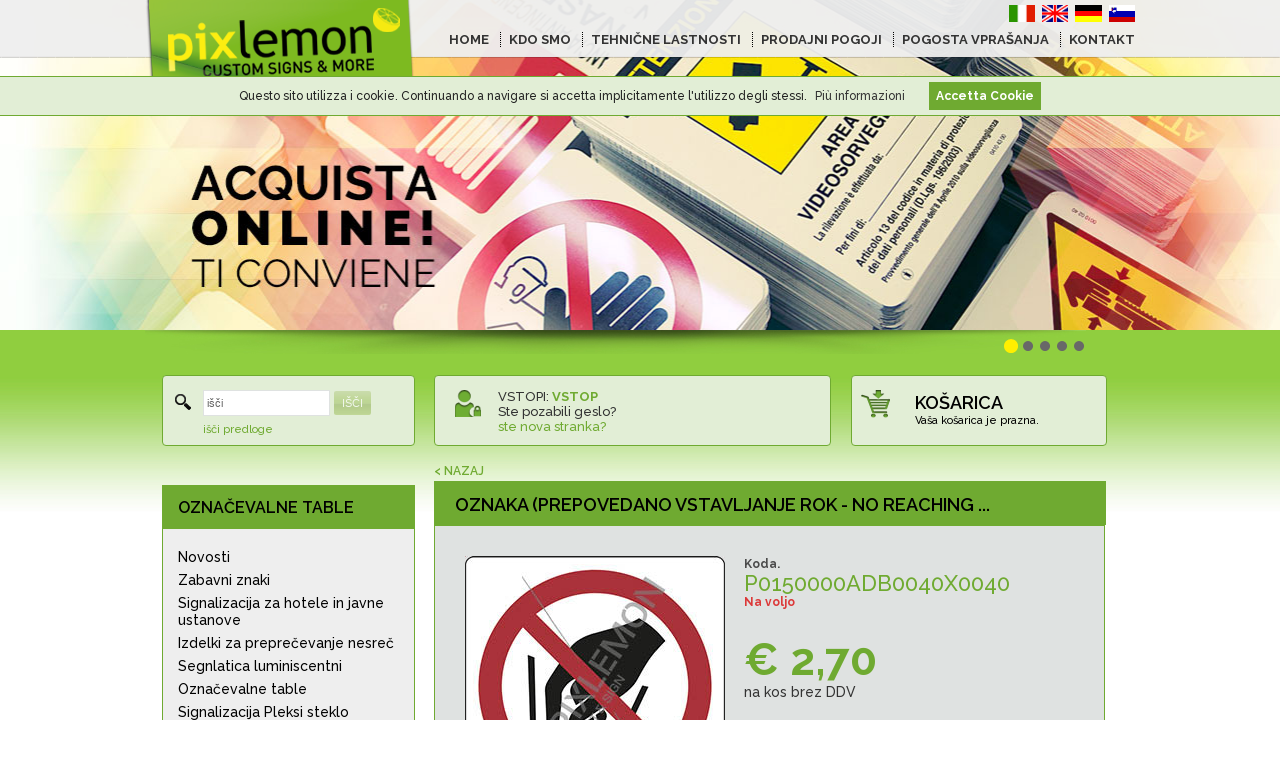

--- FILE ---
content_type: text/html; charset=UTF-8
request_url: https://www.pixlemon.com/si/nalepna-oznaka-cm-4x4-prepovedano-vstavljanje-rok-no-reaching-in-P0150000ADB0040X0040.html
body_size: 11089
content:
<!DOCTYPE html PUBLIC "-//W3C//DTD XHTML 1.0 Transitional//EN" "http://www.w3.org/TR/xhtml1/DTD/xhtml1-transitional.dtd">
<html xmlns="http://www.w3.org/1999/xhtml"
xmlns:og="http://ogp.me/ns#"
xmlns:fb="http://www.facebook.com/2008/fbml">
<head>
<meta http-equiv="Content-Type" content="text/html; charset=UTF-8" />
<title>Oznaka (prepovedano vstavljanje rok - no reaching ... | Pixlemon</title>
<meta name="keywords" content="oznake, znaki, pleksi znaki, znaki za gradbišča, znaki za preprečevanje nesreč, nalepke, ki opozarjajo na nevarnost, znaki za nevarnost, poslovne table, znaki za poslovne prostore,custom signs" />
<meta name="description" content="Oznaka (prepovedano vstavljanje rok - no reaching in)"/>

<meta property="og:title" content="Pixlemon. Znaki, smerna in varnostna signalizacija"/>
<meta property="og:type" content="article" />
<meta property="og:url" content="https://www.pixlemon.com/si/nalepna-oznaka-cm-4x4-prepovedano-vstavljanje-rok-no-reaching-in-P0150000ADB0040X0040.html" />
<meta property="og:site_name" content="Pixlemon. Custom Signs &amp; More"/>
<meta property="fb:admins" content="100001434584648" />
<meta property="og:description" content="Pixlemon ponuja širok spekter' tablic, nalepk, znakov in signalizacije iz različnih materialih, s hitro dostavo, vse je izdelano v Italiji in so izdelane v skladu z veljavnimi normativi." />
<meta http-equiv="content-language" content="si" />
<base href="/si/" />
<link rel="stylesheet" href="media/fonts/specimen_files/specimen_stylesheet.css" type="text/css" charset="utf-8" />
<link rel="stylesheet" href="media/fonts/stylesheet.css" type="text/css" charset="utf-8" />
<script type="text/javascript" src="js/jquery-1.4.2.and.jquerytools.min.js"></script> 
<script type="text/javascript" src="js/jquery.popupWindow.js"></script> 

<!-- <link href="https://fonts.googleapis.com/css?family=Raleway:400,400i,500,500i,600,700,800" rel="stylesheet"> -->
<link href="https://fonts.googleapis.com/css?family=Raleway:500,600,700,800" rel="stylesheet">


<link rel="stylesheet" href="stile.css?v=1769428037" type="text/css" charset="utf-8" />
<!--[if IE]>
<link rel="stylesheet" href="stile-ie.css" type="text/css" charset="utf-8" />
<![endif]-->
<link rel="stylesheet" href="responsive.css?v=1769428037" type="text/css" charset="utf-8" />

<link rel="alternate" href="https://www.pixlemon.com/it/cartello-adesivo-cm-4x4-vietato-introdurre-le-mani-no-reaching-in-P0150000ADB0040X0040.html" hreflang="it" />
<link rel="alternate" href="https://www.pixlemon.com/en/adhesive-sign-cm-4x4-no-reaching-in-P0150000ADB0040X0040.html" hreflang="en" />
<link rel="alternate" href="https://www.pixlemon.com/de/klebeschild-cm-4x4-hineinfassen-verboten-no-reaching-in-P0150000ADB0040X0040.html" hreflang="de" />
<link rel="alternate" href="https://www.pixlemon.com/si/nalepna-oznaka-cm-4x4-prepovedano-vstavljanje-rok-no-reaching-in-P0150000ADB0040X0040.html" hreflang="si" />


<link rel="stylesheet" type="text/css" href="js/shadowbox/shadowbox.css" />
<script type="text/javascript" src="js/shadowbox/shadowbox.js"></script>

<script type="text/javascript">
/* <![CDATA[ */
// shadowbox
Shadowbox.init({
	skipSetup: true
    //overlayOpacity: 0.8
});
	
var cart_suffix = 'cartpix';
var cart_days = 90;
var cookies_days = 90;
var shipping_cost = 8;
var shipping_soglia = 80;
var search_min = 3;

var cartSelected = 'cartpixcart';

var tracking_url = 'http://as777.bartolini.it/vas/sped_ricDocMit_load.hsm?referer=sped_numspe_par.htm&amp;KSU=0590868&DocMit={N}&amp;rma=&RicercaDocMit=Ricerca&amp;lang={L}';

$(window).load(function(){
	});

/* ]]> */</script>

<script type="text/javascript" src="scripts.js?v=1769428037"></script>

<script type="text/javascript" src="jquery-ready.js?v=1769428037"></script>

<!--
<meta name="apple-mobile-web-app-capable" content="yes" />
<meta name="apple-mobile-web-app-status-bar-style" content="black" />
<meta name="viewport" content="width=device-width, initial-scale=0.667, user-scalable=yes"  />
-->
<meta name="apple-mobile-web-app-capable" content="yes" />
<meta name="apple-mobile-web-app-status-bar-style" content="black" />
<meta name="viewport" content="width=device-width, initial-scale=1">

<link rel="apple-touch-icon" href="media/apple-icon.png" />

<link rel="shortcut icon" href="media/favicon.gif"/>
<link rel="icon" href="media/favicon.gif" type="image/gif" />

<meta http-equiv="X-UA-Compatible" content="IE=EmulateIE7" />

<script type="text/javascript">

  var _gaq = _gaq || [];
  _gaq.push(['_setAccount', 'UA-28856853-1']);
  _gaq.push(['_setDomainName', 'pixlemon.com']);
  _gaq.push(['_setAllowLinker', true]);
  _gaq.push(['_trackPageview']);
	
		
  (function() {
    var ga = document.createElement('script'); ga.type = 'text/javascript'; ga.async = true;
    ga.src = ('https:' == document.location.protocol ? 'https://ssl' : 'http://www') + '.google-analytics.com/ga.js';
    var s = document.getElementsByTagName('script')[0]; s.parentNode.insertBefore(ga, s);
  })();

</script>

<script type="text/javascript">

/* <![CDATA[ */
// STARTUP
function startUp(){
	
	
	// Pulsanti più o meno
	$('.quantity img').click(function() {
			src = ($(this).attr('src'));
			qty = convertNumber($('#quantita').val());
			if (src.indexOf('piu') > -1) {qty += 1;}
			else {qty -= 1;}
			if (qty < 1) qty = 1;
			$('#quantita').val(qty);
			updatePriceDetail();
			
											 
	});
	
	
	// Pulsante aggiungi al carrello
	$('#product_addcart .buttonadd').click(function() {
			code = $(".info .codice").text();
			quantity = $('#quantita').val();
			prezzo_sel = $("#prezzo").text();
			
			result = updateCartElement("update",code,quantity,prezzo_sel);

			alert($('#labels #label_' + result).text());		
	});
	
	
	// Radio button opzioni
	$('.product_options input[type=radio]').click(function() {
			cod = ($(this).val());
			updateOption(cod);
			updatePriceDetail();										 
	});


	// Inserimento manuale quantità
	$("#quantita").keydown(function (event) {
		return checkKeyCode(event);
	});
	
	$("#quantita").keyup(function (event) {
		qty = $('#quantita').val();
		//if (convertNumber(qty) < 1 || qty == '') $('#quantita').val('0');
		updatePriceDetail();
	});
	
	$('#quantita').blur(function() {
		qty = $('#quantita').val();
  		if (convertNumber(qty) < 1 || qty == '') $('#quantita').val('1');
		updatePriceDetail();
	});
	
	// Display first option
	cod = $(".product_options input[type=radio]:checked").val();
	updateOption(cod);
	updatePriceDetail();
	
}
// STARTUP



function updateOption(cd) {
		$(".info .codice").text(cd);
		//$("#immagine img").attr('src',$('#'+cd+' .immagine').text());
		$("#immagine").css('background-image','url(' + $('#p'+cd+' .immagine').text() + ')');
		l_zoom = $('#p'+cd+' .zoom').text();
		$("#immagine a").attr('href',l_zoom);
		//$('meta[property=og:image]').attr('content', l_zoom);
		$("#zoom a").attr('href',l_zoom);
		$("#descrizione").text($('#p'+cd+' .descrizione').text());
		$("#descrizione_aggiuntiva").html($('#p'+cd+' .descrizione_agg').html());
		$("#scontotop").text($('#p'+cd+' .scontotop').text());
		Shadowbox.setup("#immagine a,#zoom a", {
        content: l_zoom
    });
}
	

function updatePriceDetail(){
	qty = $('#quantita').val();
	if (convertNumber(qty) < 1 || qty == '') qty = 0;
	cod = $(".info .codice").text();
	prezzo_sel = getPrice(qty);
	prezzo_sel = $("#p" + cod + " ." + prezzo_sel).text();	
	$("#prezzo").text(prezzo_sel);
	totale_sel = convertNumber(qty) * convertNumber(prezzo_sel);
	$("#totale").text(showNumber(totale_sel));
}


/* ]]> */
</script>


<meta property="og:image" content="https://www.pixlemon.com/sifiles/cartelli/P0150000/dettaglio.jpg" />
</head>

<body>
<div id="fb-root"></div>
<script>(function(d, s, id) {
  var js, fjs = d.getElementsByTagName(s)[0];
  if (d.getElementById(id)) return;
  js = d.createElement(s); js.id = id;
  js.src = "//connect.facebook.net/it_IT/all.js#xfbml=1";
  fjs.parentNode.insertBefore(js, fjs);
}(document, 'script', 'facebook-jssdk'));</script>



    <!-- TOP -->
    <div id="top">
		
        <!-- CONTAINER -->
        <div class="container">
        <div id="logo"><a href="/si/"><img src="media/top-logo.png" border="0" alt="Pixlemon" /></a></div>
        
        <div id="menu_lingue">
      
         <div class="menu-responsive"><img src="media/menu-icon.png" alt="Menu" id="menu-icon" /></div>
            
         <div class="menu-container">
          <div id="lingue"><a href="https://www.pixlemon.com/it/cartello-adesivo-cm-4x4-vietato-introdurre-le-mani-no-reaching-in-P0150000ADB0040X0040.html"><img src="media/it.png" border="0" alt="Italiano" /></a><a href="https://www.pixlemon.com/en/adhesive-sign-cm-4x4-no-reaching-in-P0150000ADB0040X0040.html"><img src="media/en.png" border="0" alt="English" /></a><a href="https://www.pixlemon.com/de/klebeschild-cm-4x4-hineinfassen-verboten-no-reaching-in-P0150000ADB0040X0040.html"><img src="media/de.png" border="0" alt="Deutsch" /></a><a href="https://www.pixlemon.com/si/nalepna-oznaka-cm-4x4-prepovedano-vstavljanje-rok-no-reaching-in-P0150000ADB0040X0040.html"><img src="media/si.png" border="0" alt="Slovenski" /></a></div>
          <div id="menu">
              <ul>
                  <li class="home"><a href="/si/">HOME</a></li>
                  
                  <li><a href="who-we-are.html">KDO SMO</a></li>
                  <li><a href="tech-specs.html">TEHNIČNE LASTNOSTI</a></li>
                  <li><a href="terms-and-conditions.html">PRODAJNI POGOJI</a></li>
                  <li><a href="faq.html">POGOSTA VPRAŠANJA</a></li>
                  <li><a href="contacts.html">KONTAKT</a></li>
                  
                   <li class="responsive spaced"><a class="verde" href="shopping-cart.html">KOŠARICA</a></li>
                   
                                    <li class="responsive"><a class="verde" href="register.html">ste nova stranka?</a></li>
                  <li class="responsive"><a class="verde" href="login.html">VSTOPI</a></li>
                                      
              </ul>
          </div> 
  		</div>
        
        </div> 
        
		<div class="reset"></div>
        
        </div><!-- CONTAINER -->
        
            <!-- BANNER --> 
        <div id="banner_box">
            <noscript><div class="nojs">POZOR!!! POTREBUJETE JAVASCRIPT</div></noscript>
            <div id="banner">
                <div style="background-color:#ffffff"><img src="files/banner/si/01.jpg" border="0" alt="Banner" /></div>
                <div style="background-color:#71ad3f"><img src="files/banner/si/02.jpg" border="0" alt="Banner" /></div>
                <div style="background-color:#1a1d3f"><img src="files/banner/si/03.jpg" border="0" alt="Banner" /></div>
                <div style="background-color:#100a17"><img src="files/banner/si/04.jpg" border="0" alt="Banner" /></div>
                <div style="background-color:#181b1f"><img src="files/banner/si/05.jpg" border="0" alt="Banner" /></div>
                <div style="background-color:#062a5d"><img src="files/banner/si/06.jpg" border="0" alt="Banner" /></div>
            </div>
            
            <div class="container">
            <div id="banner_nav"><a href="#"><img src="media/spacer.gif" alt="" /></a><a href="#"><img src="media/spacer.gif" alt="" /></a><a href="#"><img src="media/spacer.gif" alt="" /></a><a href="#"><img src="media/spacer.gif" alt="" /></a><a href="#"><img src="media/spacer.gif" alt="" /></a></div>
            </div>
        </div>
        <!-- BANNER -->
    
    
	</div>
    <!-- TOP -->
    

<!-- CONTAINER -->
<div id="container">


    

 
             



    <!-- CONTENT -->
	<div id="content">
            
				
    				
    <!-- BARRA LATERALE -->
	<div id="barra_laterale">
                	
                    
                                        
                    <!-- CERCA -->
					<div id="cerca" class="curvo_all">
						<div id="cerca_contenuti">
                 			<form id="search_form" action="search.html" method="get">
							<input type="text" name="search" id="search" value="išči" onfocus="if (this.value == 'išči') this.value =''" onblur="if(this.value == '') this.value='išči'" /><button>IŠČI</button>
                            </form>
						</div>
                        <div id="cerca_avanzata">
                        	<a href="search-tips.html" rel="shadowbox;width=850;height=500" class="verde sottolineato_hover">išči predloge</a>
                        </div>
                        
					</div>
        			<!-- CERCA -->
                    
                    
                    
                                        
                    
                    
                    <!-- NAV -->
        			<div class="nav">
                       
                                               
                                                <div class="family active" id="families">
                        	                        	<h3><a href="označevalne-table-TYPSEG/">OZNAČEVALNE TABLE</a></h3>                            <ul><li><a href="označevalne-table-TYPSEG/novost-prodaja-varnostnih-znakov-NOVITA.html" title="prodajaSignalizacije za Varnost">Novosti</a></li><li><a href="označevalne-table-TYPSEG/zabavni-znaki-CARDIV.html" title="zabavni znaki">Zabavni znaki</a></li><li><a href="označevalne-table-TYPSEG/signalizacija-za-hotele-in-javna-mesta-HOTPUB.html" title="signalizacija za hotele in javne ustanove">Signalizacija za hotele in javne ustanove</a></li><li><a href="označevalne-table-TYPSEG/articoli-antinfortunistica-ARTANT.html" title="Izdelki za preprečevanje nesreč">Izdelki za preprečevanje nesreč</a></li><li><a href="označevalne-table-TYPSEG/segnlatica-luminiscentni-SEGLUM.html" title="Segnlatica luminiscentni">Segnlatica luminiscentni</a></li><li><a href="označevalne-table-TYPSEG/označevalne-table-CARSEG.html" title="Seznam vseh razpoložljivih označevalnih tabel">Označevalne table</a></li><li><a href="označevalne-table-TYPSEG/signalizacija-pleksi-steklo-SEGPLE.html" title="signalizacija na Pleksi Steklu">Signalizacija Pleksi steklo</a></li><li><a href="označevalne-table-TYPSEG/signalizacija-za-nevarnost-SEGPER.html" title="signalizacija za nevarnost">Signalizacija za nevarnost</a></li><li><a href="označevalne-table-TYPSEG/signalizacija-za-prepoved-SEGDIV.html" title="signalizacija za prepoved">Signalizacija za prepoved </a></li><li><a href="označevalne-table-TYPSEG/signalizacija-za-obveznosti-SEGOBB.html" title="signalizacija za obveznosti">Signalizacija za obveznosti</a></li><li><a href="označevalne-table-TYPSEG/signalizacija-protipožarna-SEGINC.html" title="signalizacija za protipožarno varnost">Signalizacija protipožarna</a></li><li><a href="označevalne-table-TYPSEG/signalizacija-za-prvo-pomoč-SEGEME.html" title="signalizacija za prvo pomoč in oizhod v sili">Signalizacija za prvo pomoč</a></li><li><a href="označevalne-table-TYPSEG/signalizacija-za-označbe-in-informacije-SEGIND.html" title="signalizacija za usmeritev in informacije">Signalizacija za označbe in informacije</a></li><li><a href="označevalne-table-TYPSEG/nosilci-in-okvirji-SUPCOR.html" title="nosilci in okvirji">Nosilci in okvirji</a></li><li><a href="označevalne-table-TYPSEG/signalizacija-za-videonadzor-SEGVID.html" title="segnalizacija za videonadzor">Signalizacija za videonadzor</a></li><li><a href="označevalne-table-TYPSEG/standarti-in-navodila-NORIST.html" title="prodaja Oznak za Varnost">Standarti in navodila </a></li><li><a href="označevalne-table-TYPSEG/signalizacija-zbiranje-odpadkov-SEGRIF.html" title="segnalizacija za zbiranje odpadkov">Signalizacija zbiranje odpadkov</a></li><li><a href="označevalne-table-TYPSEG/oznake-neutralne-CARNEU.html" title="oznake Neutro">Oznake neutralne</a></li><li><a href="označevalne-table-TYPSEG/signalizacija-za-prepreko-in-označbo-mej-SEGOST.html" title="signalizacija za prepreko in označbo mej">Signalizacija za prepreko in označbo mej</a></li><li><a href="označevalne-table-TYPSEG/signalizacija-protizdrsna-SEGSCI.html" title="signalizacija protizdrsna">Signalizacija protizdrsna  </a></li><li><a href="označevalne-table-TYPSEG/simboli-za-evakuacijo-SIMEVA.html" title="simoboli za evakuacijski načrt">Simboli za evakuacijo</a></li><li><a href="označevalne-table-TYPSEG/signalizacija-za-plovbo-SEGNAV.html" title="signalizacija za plovbo">Signalizacija za plovbo</a></li><li><a href="označevalne-table-TYPSEG/oznaka-pozor-pes-ATTCAN.html" title="oznake pozor hud pes">Oznaka pozor pes</a></li><li><a href="označevalne-table-TYPSEG/nalepke-za-cevovod-ADETUB.html" title="nalepke za cevovode">Nalepke za cevovod</a></li><li><a href="označevalne-table-TYPSEG/nalepke-in-oznake-za-embalažo-in-nevarne-snovi-IMBPER.html" title="nalepke in oznake za embalažo in nevarne Snovi">Nalepke in oznake za embalažo in nevarne snovi</a></li><li><a href="označevalne-table-TYPSEG/oznake-za-električne-naprave-INDQUA.html" title="oznake za električne naprave ">Oznake za električne naprave</a></li><li><a href="označevalne-table-TYPSEG/oznake-za-prevoz-blaga-in-prevoz-štrlečih-bremen-MERSPO.html" title="oznake za prevoz blaga in prevoz štrlečih bremen">Oznake za prevoz blaga in prevoz štrlečih bremen</a></li><li><a href="označevalne-table-TYPSEG/črke-in-številke-LETNUM.html" title="črke in številke">Črke in številke</a></li><li><a href="označevalne-table-TYPSEG/oznake-za-gradišča-CARCAN.html" title="oznake za gradišča">Oznake za gradišča</a></li><li><a href="označevalne-table-TYPSEG/signalizacija-za-dom-in-kmape-SEGCAS.html" title="signalizacija za dom in kmape">Signalizacija za dom in kmape</a></li><li><a href="označevalne-table-TYPSEG/signalizacija-dvojezične-CARBIL.html" title="signalizacija dvojezična">Signalizacija dvojezična</a></li><li><a href="označevalne-table-TYPSEG/signalizacija-za-sončne-elektrarne-SEGFOT.html" title="signalizacija za sončne elektrarne">Signalizacija za sončne elektrarne</a></li><li><a href="označevalne-table-TYPSEG/signalizacija-cestna-začasna-SEGSTR.html" title="signalizacija cestna začasna">Signalizacija cestna začasna</a></li><li><a href="označevalne-table-TYPSEG/signalizacija-un-en-iso-7010-ISO701.html" title="signalizacija UNI EN ISO 7010">Signalizacija UNI EN ISO 7010</a></li>                       </ul>
                        </div>
                        
                        
                                                
                        
                    </div>
                    <!-- NAV -->
                    
                    
                    
                    
                    
                    
                    
                    
                                      
                    
                    
                    
                    
                    
                    
                    
                    
                    <div class="video-laterali">
                    	
                    	<a href="video-play.html?video=ssUJKw0q8pE" rel="shadowbox;width=640;height=360;player=iframe"><img src="media/play-video-aziendale.jpg" alt="Video" /></a>
                    </div>
                    
                    
                    
                    
                    
	</div>
   	<!-- BARRA LATERALE -->
                
                       
                
                <!-- CORPO -->
				<div id="corpo">
					
                    
                    
                    
                    <!-- LOGIN E CARRELLO -->
                    <div id="riquadri_top">
                        
                        
                    <!--
                    <div class="login_upload curvo_all">
                    	<img src="media/icon-upload.png" alt="" ? /><br />INVIO FILE                    </div>
                    -->
                    
                    <!--
                    <div class="login_login curvo_all">
                    	<img src="media/icon-login.png" alt="" ? /><br />VSTOPI                    </div>
                    -->
                      
                        <!-- LOGIN -->      
                        <div id="login" class="curvo_all">
                            <div id="login_contenuti">
                            	<!--<div>
                                	<img src="media/icon-login.png" alt="" ? /><br />VSTOPI                                </div>-->
                            	                                <div class="top">
                                	VSTOPI: <strong><a href="login.html" class="sottolineato_hover verde">VSTOP</a></strong><br />
                                    <a href="password-recover.html" class="sottolineato_hover">Ste pozabili geslo?</a><br /><a href="register.html" class="sottolineato_hover verde">ste nova stranka?</a>
                                    
                                    <!--<form action="login.php" method="post" id="login_form" name="login_form">
                                    <span class="titolo">VSTOPI</span><input type="text" name="username" id="username" value="username" onfocus="if (this.value == 'username') this.value =''" onblur="if(this.value == '') this.value='username'" /><input type="password" name="password" id="password" value="password" onfocus="if (this.value == 'password') this.value =''" onblur="if(this.value == '') this.value='password'" /><input type="hidden" value="yes" name="loginposted" /><button type="submit">VSTOP</button></form>-->
                                </div>
                                <!--
                                <div class="bottom">
                                    <a href="password-recover.php" class="sottolineato_hover">Ste pozabili geslo?</a><a href="register.php" class="sottolineato_hover verde">ste nova stranka?</a>
                                </div>
                                -->
                                                            </div>
                        </div>
                       
                        
                        
                        
                        <!-- CARRELLO -->
                        <div id="carrello" class="curvo_all">
                            <div id="carrello_contenuti">
                                <div class="titolo"><a href="shopping-cart.html">KOŠARICA</a></div>
                                <div class="testo"><span id="cart_empty">Vaša košarica je prazna.</span><span id="cart_filled"><span id="cart_products">00 prodotto/i</span> | <span class="verde">€ <span id="cart_amount">00,00</span> i.e.</span></span></div>
                            </div>
                        </div>
                        
                        
                        
                        
                        <div class="reset"></div>
                        
                    </div>
                    <!-- LOGIN E CARRELLO -->
                    
                    
                            
                    
                    <!-- CONTENUTO PAGINA -->
                    <div id="contenuto">
                    
                    	<h6><a href="javascript:history.go(-1)">&lt; NAZAJ</a></h6>                    	<h1>Oznaka (prepovedano vstavljanje rok - no reaching ...</h1>
                    	<div class="main grigio">
                        	
							                        
                        	
                    		<div class="product_detail" itemscope itemtype="http://schema.org/Product">
                            	
                                <!-- SX -->
                                <div class="product_image">
                                	<div itemprop="image" id="immagine" style="background-image:url(files/cartelli/P0150000/dettaglio.jpg)"><a href="files/cartelli/P0150000/zoom.jpg" rel="shadowbox"><img src="files/cartelli/P0150000/dettaglio.jpg" alt="Nalepna oznaka cm 4x4 prepovedano vstavljanje rok - no reaching in" border="0" /></a></div>
                                    <div id="zoom"><a href="files/cartelli/P0150000/zoom.jpg" rel="shadowbox"><img src="media/zoom.gif" border="0" alt="zoom" />zoom</a></div>
                                </div>
                                <!-- DX -->
                                <div class="product_info">
                                	<div class="info">
                                    	<div class="codice_box">Koda.</div>
                                		<div class="codice" itemprop="name">P0150000ADB0040X0040</div>
                                    	<div class="disponibile"><span class="disponibilita" itemprop="availability">Na voljo</span><span id="scontotop"></span></div>
                                    </div>      
                                    <div class="prezzo" itemprop="offers" itemscope itemtype="http://schema.org/Offer">  	
                                    	<div class="prezzo_box">€ <span id="prezzo" itemprop="price">2.70</span><span class="schemahide" itemprop="priceCurrency">EUR</span></div>
                                        <div class="iva_esclusa_box">na kos brez DDV                                        </div>
                                        <div class="scaglioni"></div>
                                    </div>
                                     <div class="quantity">
                                    	Količina <input type="text" id="quantita" name="quantita" value="1" /><img src="media/piu.gif" alt="Dodaj" border="0" /><img src="media/meno.gif" alt="Odstrani" border="0" /><span class="totale_box">SKUPAJ € <strong><span id="totale">2.70</span></strong> brez DDV</span>
                                    </div>
                                </div>
                                <div class="reset"></div>
                                
                                
                                <div class="product_description">
                                	<div class="titolo">Opis artikla</div>
                                    <div id="descrizione" itemprop="description">Oznaka (prepovedano vstavljanje rok - no reaching in)</div>
                                    <div id="descrizione_aggiuntiva"></div>
                                </div>
                                
                                
                                <div class="product_options_titolo">Izbertie material in velikost</div>
                                <div class="product_options"> 
                                	<table>
                                    	<thead>
                                    	<tr>
                                        	<th class="selezione">#</th>
                                        	<th>Material in uporaba</th>
                                            <th>Mere</th>
                                        </tr>
                                        </thead>
                                        <tbody>
                                        <tr><td><input type="radio" name="subcod" checked="checked" value="P0150000ADB0040X0040" /></td><td><a href="nalepna-oznaka-cm-4x4-prepovedano-vstavljanje-rok-no-reaching-in-P0150000ADB0040X0040.html" rel="nofollow">Nalepka bela</a></td><td>cm 4x4</td></tr><tr><td><input type="radio" name="subcod"  value="P0150000ADB0080X0080" /></td><td><a href="nalepna-oznaka-cm-8x8-prepovedano-vstavljanje-rok-no-reaching-in-P0150000ADB0080X0080.html" rel="nofollow">Nalepka bela</a></td><td>cm 8x8</td></tr><tr><td><input type="radio" name="subcod"  value="P0150000ADB0120X0120" /></td><td><a href="nalepna-oznaka-cm-12x12-prepovedano-vstavljanje-rok-no-reaching-in-P0150000ADB0120X0120.html" rel="nofollow">Nalepka bela</a></td><td>cm 12x12</td></tr><tr><td><input type="radio" name="subcod"  value="P0150000ALB0120X0120" /></td><td><a href="aluminijasta-oznaka-cm-12x12-prepovedano-vstavljanje-rok-no-reaching-in-P0150000ALB0120X0120.html" rel="nofollow">Aluminij bel</a></td><td>cm 12x12</td></tr><tr><td><input type="radio" name="subcod"  value="P0150000ALB0200X0200" /></td><td><a href="aluminijasta-oznaka-cm-20x20-prepovedano-vstavljanje-rok-no-reaching-in-P0150000ALB0200X0200.html" rel="nofollow">Aluminij bel</a></td><td>cm 20x20</td></tr><tr><td><input type="radio" name="subcod"  value="P0150000ALB0350X0350" /></td><td><a href="aluminijasta-oznaka-cm-35x35-prepovedano-vstavljanje-rok-no-reaching-in-P0150000ALB0350X0350.html" rel="nofollow">Aluminij bel</a></td><td>cm 35x35</td></tr>                                        </tbody>
                                    </table>
                                </div>
                                
                                
                                
                                
                                <div id="product_addcart">
                                	<button class="buttonadd si">DODAJ V KOŠARICO</button>
                                </div>
                                
                                <div id="product_gotocart">
                                	<button class="buttonback" onclick="history.go(-1)">&lt; NAZAJ</button>
                                	<button onclick="document.location.href='shopping-cart.html'">POJDI V KOŠARICO &gt;</button>
                                </div>
                                
                            </div>
                                                	</div> 
                     	
                        
                        <!-- OPZIONI PRODOTTO -->
                    	<div id="product_options_data">
                        	
                            <div id="pP0150000ADB0040X0040"><span class="immagine">files/cartelli/P0150000/dettaglio.jpg</span><span class="zoom">files/cartelli/P0150000/zoom.jpg</span><span class="prezzo1">2,70</span><span class="prezzo10">1,80</span><span class="prezzo50">0,90</span><span class="prezzo200">0,80</span><span class="descrizione">Oznaka (prepovedano vstavljanje rok - no reaching in)</span><span class="descrizione_agg"></span><span class="scontotop"></span></div><div id="pP0150000ADB0080X0080"><span class="immagine">files/cartelli/P0150000/dettaglio.jpg</span><span class="zoom">files/cartelli/P0150000/zoom.jpg</span><span class="prezzo1">3,20</span><span class="prezzo10">2,30</span><span class="prezzo50">1,30</span><span class="prezzo200">1,10</span><span class="descrizione">Oznaka (prepovedano vstavljanje rok - no reaching in)</span><span class="descrizione_agg"></span><span class="scontotop"></span></div><div id="pP0150000ADB0120X0120"><span class="immagine">files/cartelli/P0150000/dettaglio.jpg</span><span class="zoom">files/cartelli/P0150000/zoom.jpg</span><span class="prezzo1">4,00</span><span class="prezzo10">3,00</span><span class="prezzo50">2,70</span><span class="prezzo200">2,30</span><span class="descrizione">Oznaka (prepovedano vstavljanje rok - no reaching in)</span><span class="descrizione_agg"></span><span class="scontotop"></span></div><div id="pP0150000ALB0120X0120"><span class="immagine">files/cartelli/P0150000/dettaglio.jpg</span><span class="zoom">files/cartelli/P0150000/zoom.jpg</span><span class="prezzo1">5,20</span><span class="prezzo10">4,20</span><span class="prezzo50">3,50</span><span class="prezzo200">3,00</span><span class="descrizione">Oznaka (prepovedano vstavljanje rok - no reaching in)</span><span class="descrizione_agg"></span><span class="scontotop"></span></div><div id="pP0150000ALB0200X0200"><span class="immagine">files/cartelli/P0150000/dettaglio.jpg</span><span class="zoom">files/cartelli/P0150000/zoom.jpg</span><span class="prezzo1">6,20</span><span class="prezzo10">5,00</span><span class="prezzo50">4,00</span><span class="prezzo200">3,50</span><span class="descrizione">Oznaka (prepovedano vstavljanje rok - no reaching in)</span><span class="descrizione_agg"></span><span class="scontotop"></span></div><div id="pP0150000ALB0350X0350"><span class="immagine">files/cartelli/P0150000/dettaglio.jpg</span><span class="zoom">files/cartelli/P0150000/zoom.jpg</span><span class="prezzo1">16,10</span><span class="prezzo10">12,60</span><span class="prezzo50">9,30</span><span class="prezzo200">7,70</span><span class="descrizione">Oznaka (prepovedano vstavljanje rok - no reaching in)</span><span class="descrizione_agg"></span><span class="scontotop"></span></div>                            
                        </div> 
                      	<!-- OPZIONI PRODOTTO-->
                        
                        
                        
                      
                    </div>
                    <!-- CONTENUTO PAGINA -->
                    
                    
                    
                        
                    <!--
					                    <div class="riga vuota"></div>   
                                        -->
                    
                    

                    
            
            		
                    
                    <!-- FOOTER ALT -->
            		<div id="footer-alt">
                        <!-- Google Code per il tag di remarketing -->
                        <!--------------------------------------------------
                        I tag di remarketing possono non essere associati a informazioni di identificazione personale o inseriti in pagine relative a categorie sensibili. Ulteriori informazioni e istruzioni su come impostare il tag sono disponibili alla pagina: http://google.com/ads/remarketingsetup
                        --------------------------------------------------->
                        <script type="text/javascript">
                            /* <![CDATA[ */
                            var google_conversion_id = 986123407;
                            var google_custom_params = window.google_tag_params;
                            var google_remarketing_only = true;
                            /* ]]> */
                        </script>
                        <script type="text/javascript" src="//www.googleadservices.com/pagead/conversion.js">
                        </script>
                        <noscript>
                            <div style="display:inline;">
                                <img height="1" width="1" style="border-style:none;" alt="" src="//googleads.g.doubleclick.net/pagead/viewthroughconversion/986123407/?value=0&amp;guid=ON&amp;script=0"/>
                            </div>
                        </noscript>
            		</div>
            		<!-- FOOTER ALT -->
            
            
		

            
			</div>
            <!-- CORPO -->
    

			<div class="reset"></div>		



            
			
		
       	

		</div>
        <!-- CONTENT -->
        
        
</div>
<!-- CONTAINER -->

<!--  -->

<!-- FOOTER -->
            <div id="footer">
            	
            	
            	<!-- NEWSLETTER -->
            	<div id="newsletter">
                	<div class="container">
	                	                        
                        </div>
                        
                        
                </div>
                <!-- NEWSLETTER -->
                
            
            <!-- NAVIGATOR -->
                    <div id="navigator">
                    	<div class="container">
                           
                    	<!-- COLONNA CHI SIAMO -->
                        <div class="menu">
                        
                        	<!-- PAGINE ISTITUZIONALI -->
                            <h4 class="verde">Informacije</h4>
                            <ul>
                            	<li><a href="who-we-are.html" title="Kdo smo">Kdo smo</a></li>
                                <li><a href="tech-specs.html" title="Tehnične lasnosti">Tehnične lasnosti</a></li>
                                <li><a href="terms-and-conditions.html" title="Prodajni pogoji">Prodajni pogoji</a></li>
                                <li><a href="faq.html" title="Pogosta vprašanja">Pogosta vprašanja</a></li>
                                <li><a href="contacts.html" title="Kontakti">Kontakti</a></li></ul>
			    			
                            
                            <!-- PAGINE SPECIFICHE
			    			<h4 class="verde" style="padding-top:40px">Prednosti</h4>
			    			<ul>
								<li><a href="cartello-divieto-di-fumo.php" title="Cartelli Divieto di Fumo">Cartelli Divieto di Fumo </a></li>
								<li><a href="cartello-toilette-uomo.php" title="Cartello Toilette Uomo">Cartello Toilette Uomo</a></li>
                                <li><a href="http://www.pixlemon.com/en/Fire-Protection-Signs.html" title="Fire Protection Signs">Fire Protection Signs</a></li>
                                <li><a href="http://www.pixlemon.com/en/Fire-Protection-Signage.html" title="Fire Protection Signage">Fire Protection Signage</a></li>
                            </ul> -->      
                            
                        </div><!-- COLONNA CHI SIAMO -->
                        
                        
                        
                        <!-- COLONNA CATEGORIE -->
                        <div class="categorie">
                            <h4 class="verde">Kategorije</h4>
                            <ul><li><a href="označevalne-table-TYPSEG/novost-prodaja-varnostnih-znakov-NOVITA.html" title="prodajaSignalizacije za Varnost">Novosti</a></li><li><a href="označevalne-table-TYPSEG/zabavni-znaki-CARDIV.html" title="zabavni znaki">Zabavni znaki</a></li><li><a href="označevalne-table-TYPSEG/signalizacija-za-hotele-in-javna-mesta-HOTPUB.html" title="signalizacija za hotele in javne ustanove">Signalizacija za hotele in javne ustanove</a></li><li><a href="označevalne-table-TYPSEG/articoli-antinfortunistica-ARTANT.html" title="Izdelki za preprečevanje nesreč">Izdelki za preprečevanje nesreč</a></li><li><a href="označevalne-table-TYPSEG/segnlatica-luminiscentni-SEGLUM.html" title="Segnlatica luminiscentni">Segnlatica luminiscentni</a></li><li><a href="označevalne-table-TYPSEG/označevalne-table-CARSEG.html" title="Seznam vseh razpoložljivih označevalnih tabel">Označevalne table</a></li><li><a href="označevalne-table-TYPSEG/signalizacija-pleksi-steklo-SEGPLE.html" title="signalizacija na Pleksi Steklu">Signalizacija Pleksi steklo</a></li><li><a href="označevalne-table-TYPSEG/signalizacija-za-nevarnost-SEGPER.html" title="signalizacija za nevarnost">Signalizacija za nevarnost</a></li><li><a href="označevalne-table-TYPSEG/signalizacija-za-prepoved-SEGDIV.html" title="signalizacija za prepoved">Signalizacija za prepoved </a></li><li><a href="označevalne-table-TYPSEG/signalizacija-za-obveznosti-SEGOBB.html" title="signalizacija za obveznosti">Signalizacija za obveznosti</a></li><li><a href="označevalne-table-TYPSEG/signalizacija-protipožarna-SEGINC.html" title="signalizacija za protipožarno varnost">Signalizacija protipožarna</a></li><li><a href="označevalne-table-TYPSEG/signalizacija-za-prvo-pomoč-SEGEME.html" title="signalizacija za prvo pomoč in oizhod v sili">Signalizacija za prvo pomoč</a></li><li><a href="označevalne-table-TYPSEG/signalizacija-za-označbe-in-informacije-SEGIND.html" title="signalizacija za usmeritev in informacije">Signalizacija za označbe in informacije</a></li><li><a href="označevalne-table-TYPSEG/nosilci-in-okvirji-SUPCOR.html" title="nosilci in okvirji">Nosilci in okvirji</a></li><li><a href="označevalne-table-TYPSEG/signalizacija-za-videonadzor-SEGVID.html" title="segnalizacija za videonadzor">Signalizacija za videonadzor</a></li><li><a href="označevalne-table-TYPSEG/standarti-in-navodila-NORIST.html" title="prodaja Oznak za Varnost">Standarti in navodila </a></li><li><a href="označevalne-table-TYPSEG/signalizacija-zbiranje-odpadkov-SEGRIF.html" title="segnalizacija za zbiranje odpadkov">Signalizacija zbiranje odpadkov</a></li><li><a href="označevalne-table-TYPSEG/oznake-neutralne-CARNEU.html" title="oznake Neutro">Oznake neutralne</a></li><li><a href="označevalne-table-TYPSEG/signalizacija-za-prepreko-in-označbo-mej-SEGOST.html" title="signalizacija za prepreko in označbo mej">Signalizacija za prepreko in označbo mej</a></li><li><a href="označevalne-table-TYPSEG/signalizacija-protizdrsna-SEGSCI.html" title="signalizacija protizdrsna">Signalizacija protizdrsna  </a></li><li><a href="označevalne-table-TYPSEG/simboli-za-evakuacijo-SIMEVA.html" title="simoboli za evakuacijski načrt">Simboli za evakuacijo</a></li><li><a href="označevalne-table-TYPSEG/signalizacija-za-plovbo-SEGNAV.html" title="signalizacija za plovbo">Signalizacija za plovbo</a></li><li><a href="označevalne-table-TYPSEG/oznaka-pozor-pes-ATTCAN.html" title="oznake pozor hud pes">Oznaka pozor pes</a></li><li><a href="označevalne-table-TYPSEG/nalepke-za-cevovod-ADETUB.html" title="nalepke za cevovode">Nalepke za cevovod</a></li><li><a href="označevalne-table-TYPSEG/nalepke-in-oznake-za-embalažo-in-nevarne-snovi-IMBPER.html" title="nalepke in oznake za embalažo in nevarne Snovi">Nalepke in oznake za embalažo in nevarne snovi</a></li><li><a href="označevalne-table-TYPSEG/oznake-za-električne-naprave-INDQUA.html" title="oznake za električne naprave ">Oznake za električne naprave</a></li><li><a href="označevalne-table-TYPSEG/oznake-za-prevoz-blaga-in-prevoz-štrlečih-bremen-MERSPO.html" title="oznake za prevoz blaga in prevoz štrlečih bremen">Oznake za prevoz blaga in prevoz štrlečih bremen</a></li><li><a href="označevalne-table-TYPSEG/črke-in-številke-LETNUM.html" title="črke in številke">Črke in številke</a></li><li><a href="označevalne-table-TYPSEG/oznake-za-gradišča-CARCAN.html" title="oznake za gradišča">Oznake za gradišča</a></li><li><a href="označevalne-table-TYPSEG/signalizacija-za-dom-in-kmape-SEGCAS.html" title="signalizacija za dom in kmape">Signalizacija za dom in kmape</a></li><li><a href="označevalne-table-TYPSEG/signalizacija-dvojezične-CARBIL.html" title="signalizacija dvojezična">Signalizacija dvojezična</a></li><li><a href="označevalne-table-TYPSEG/signalizacija-za-sončne-elektrarne-SEGFOT.html" title="signalizacija za sončne elektrarne">Signalizacija za sončne elektrarne</a></li><li><a href="označevalne-table-TYPSEG/signalizacija-cestna-začasna-SEGSTR.html" title="signalizacija cestna začasna">Signalizacija cestna začasna</a></li><li><a href="označevalne-table-TYPSEG/signalizacija-un-en-iso-7010-ISO701.html" title="signalizacija UNI EN ISO 7010">Signalizacija UNI EN ISO 7010</a></li>                            </ul>
                        </div><!-- COLONNA CATEGORIE -->
                        
                        
                        
                        <div class="reset"></div>
   
                                            </div>
                    </div>
                    <!-- NAVIGATOR -->
                    
                    
                    
                    <!-- SOCIAL -->
                    <div class="social">
                    	<div style="float:left; margin:3px 10px 10px 0;">Spodbujajte Pixlemon! Deli!</div>
                        <div style="float:left"><div class="fb-like" data-href="https://www.facebook.com/pixlemon" data-send="true" data-layout="button_count" data-width="450" data-show-faces="false" data-font="lucida grande"></div>
                        </div>
                        <div class="condividi">
    <script type="text/javascript">
   	  //<![CDATA[
	  function fbs_click() {u=location.href;t=document.title;window.open('https://www.facebook.com/sharer.php?u='+encodeURIComponent(u)+'&t='+encodeURIComponent(t),'sharer','toolbar=0,status=0,width=626,height=436');return false;}
	  document.write('<a rel="nofollow" href="https://www.facebook.com/share.php?u=<;url>" class="fb_share_button" onclick="return fbs_click()" target="_blank" style="text-decoration:none;">Condividi</a>')
      //]]>
      </script>
   </div>
                        <div class="reset"></div>
                    </div>
                    <!-- SOCIAL -->
                    
                    
            
            <!-- PAGAMENTO -->
                    <div id="paypal">
						
                        						<div class="pagamenti">
                        	<a href="../paypal/index-en.html"><img class="pp_img" src="media/paypal-si.gif" alt="PayPal" /></a><img src="media/bonifico-bancario-si.jpg" alt="Bančno nakazilo" class="bonifico" />
                        </div>
                        
                        <!--
						<div class="pagamento">
                        	<img src="media/lucchetto.gif" alt="Varno plačilo" /> Varno plačilo. Kreditna kartica - PayPal - Bančno nakazilo po predračunu</div>
                            -->
						
					</div>
					<!-- PAGAMENTO -->
                    
                    
                    <!-- CORRIERI
					<div id="corrieri">
						<div class="lista">
							<img src="media/susa.jpg" alt="Susa" /><img src="media/sda.jpg" alt="SDA" />
						</div>
                        <div class="testo">
                        	Prevoznik za Italijo in tujino je prevoznik Susa, SDA                        </div>
                        
                                                
                        
					</div>
                    CORRIERI -->
                    
                    
            
                    
            <div class="footer-bottom">        
            © 2011-2025 Pixlemon Srl - Reg. imp. TV 363406 / C.F. / P.I. 04601410261 - C.S. € Capitale sociale 30.000,00 i.v. | <a href="privacy.html">PRIVACY</a> | <a href="http://www.iridemedia.it" rel="nofollow">powered by IRIDE MEDIA</a>
            </div>
  </div>
<!-- FOOTER -->		


<div id="labels">
	<div id="label_update">Artike je že v košarici: količina in cena, so bile spremenjene v skladu s podatki, ki so trenutno izbrani na tej strani.</div>
    <div id="label_noupdate">Artikel je že v košarici</div>
    <div id="label_add">Artikel je bil dan v vašo košarico.</div>
    <div id="label_prodotto">artikel</div>
    <div id="label_prodotti">artikli</div>
    <div id="label_carrellovuoto">Vaša košarica je prazna.</div>
    
    <div id="label_cerca_avanzata">išči predloge</div>
    <div id="label_cerca_semplice">enostavno iskanje</div>
    <div id="label_cerca_input">išči</div>
    <div id="label_nocookie">POZOR! Piškotki so trenutno onemogočeni na vašm brskalniku. Morate omogočiti piškotke za uporabo Pixlemon!</div>
    
    <div class="modaldialog" id="dialog_add">
    	    </div>
</div>

  
	<div style="display:none;" id="cookie-info"><div id="cookie-info-displayed" style="text-align:left; line-height:15px; font-size:11px; margin-bottom:10px; margin-top:10px;">
   	  I cookie sono brevi stringhe di codice che vengono scaricate su un dispositivo utilizzato dall'utente per navigare su un sito web (tipicamente il browser web). Quando l'utente accede nuovamente al sito, il dispositivo verrà automaticamente riconosciuto. Questi cookie permettono di salvare temporaneamente sul sito le informazioni riguardanti la visita e le preferenze del visitatore, per migliorare l'esperienza d'uso e facilitarne la navigazione tra le pagine.<br><br>
    	Questo sito utilizza diversi tipi di cookie.<br>
    	- Cookie anonimi che consentono all'utente di navigare sul sito, utilizzarne le funzionalità e accedere ad aree sicure.<br>
    	- Cookie anonimi finalizzati alla valutazione dell'efficacia del sito e al suo miglioramento: questi cookie raccolgono informazioni sulle modalità di utilizzo del sito da parte degli utenti (ad es. pagine più visitate, pagina di provenienza dell'utente, numero di messaggi di errore, ecc.), e vengono usati solo in forma aggregata. Un esempio di questo tipo sono i cookie web analytics.<br>
    	- Cookie anonimi che consentono al sito di memorizzare le preferenze e le scelte del visitatore al fine di facilitarne la navigazione in futuri accessi (autenticazioni automatiche, lingua, località, ecc.).<br><br>
    	Le informazioni raccolte con questi cookie non possono essere usate in alcun caso a fini di marketing o di profilazione degli utenti a scopi pubblicitari e commerciali.<br>
    	A questi si aggiungono: cookie di terze parti che possono, al contrario, raccogliere informazioni sull'utente in forma individuale e non anonima perché legati, ad esempio, a profili personali (ne sono esempi i widget di facebook, twitter, youtube, google plus, ecc.). Se non si vuole permettere al sito di inviare cookie al proprio dispositivo, è possibile rifiutare l'utilizzo dei cookie usando le opzioni o le impostazioni del browser. </div>
    </div>	
<!-- COOKIE EU LAW -->
    <script src="cookiechoices/cookiechoices.js"></script>
	<script>
  	document.addEventListener('DOMContentLoaded', function(event) {
    cookieChoices.showCookieConsentBar('Questo sito utilizza i cookie. Continuando a navigare si accetta implicitamente l\'utilizzo degli stessi.',
      'Accetta Cookie', 'Più informazioni', 'javascript:cookieInfoDisplay()');
  	});
	</script>
    

<!-- Google Code per il tag di remarketing -->
<!--------------------------------------------------
I tag di remarketing possono non essere associati a informazioni di identificazione personale o inseriti in pagine relative a categorie sensibili. Ulteriori informazioni e istruzioni su come impostare il tag sono disponibili alla pagina: http://google.com/ads/remarketingsetup
--------------------------------------------------->
<script type="text/javascript">
var google_tag_params = {
ecomm_prodid: 'REPLACE_WITH_VALUE',
ecomm_pagetype: 'REPLACE_WITH_VALUE',
ecomm_totalvalue: 'REPLACE_WITH_VALUE',
};
</script>
<script type="text/javascript">
/* <![CDATA[ */
var google_conversion_id = 986123407;
var google_custom_params = window.google_tag_params;
var google_remarketing_only = true;
/* ]]> */
</script>
<script type="text/javascript" src="//www.googleadservices.com/pagead/conversion.js">
</script>
<noscript>
<div style="display:inline;">
<img height="1" width="1" style="border-style:none;" alt="" src="//googleads.g.doubleclick.net/pagead/viewthroughconversion/986123407/?guid=ON&amp;script=0"/>
</div>
</noscript>
    
<!--  -->
</body>
</html>

--- FILE ---
content_type: text/css
request_url: https://www.pixlemon.com/si/stile.css?v=1769428037
body_size: 6538
content:

/*
***********************
	STRUTTURA
***********************
*/

html {
    -webkit-text-size-adjust: 100%; /* Prevent font scaling in landscape while allowing user zoom */
}

body {margin:0;padding:0; text-align:center; background:#ffffff url(media/site-background.jpg) repeat-x top left; font-family:'Raleway', sans-serif; font-weight:500; font-size:14px; line-height:20px; color:#333333}

#container{width:990px; margin:0 auto; text-align: left}
.container {width:990px; margin:0 auto; text-align: left; z-index:1}
#content {width:966px; margin-left:17px; margin-top:0}
#riquadri_top {height:71px;  text-align:left; margin-bottom:19px; } /*  margin-top:8px; margin-left:17px; */
#barra_laterale {width:253px; float:left; text-align:left; overflow:hidden}
#corpo {width:694px; margin-left:19px; text-align:left; float:left; } /* overflow:hidden */
#contenuto {}

#barra_laterale .nav{width:100%; margin-bottom:40px; color:#000} /* e2eed6 */
#barra_laterale .nav .family{width:100%;  background-color:#fff; } /* #e2eed6 */
#barra_laterale .nav .family.first{width:100%;  background-color:#ffed00; margin-bottom:20px; border-bottom:1px solid #6faa31}
#barra_laterale .nav .family.first h3{line-height:22px}
#barra_laterale .nav .family h3 {padding:10px 10px 10px 15px; border:1px solid #6faa31; font-size:16px; line-height:23px; font-weight:600; border-bottom:0; cursor:pointer}
#barra_laterale .nav .family h3:hover {background-color:#6faa31}
#barra_laterale .nav .family h3 a {text-decoration:none; color:#000}
#barra_laterale .nav .family ul{margin:0; padding: 20px 10px 20px 15px; font-size:14px; line-height:17px; border:1px solid #6faa31; border-top:0; display:none}
#barra_laterale .nav .family ul li { padding-bottom:6px;}
#barra_laterale .nav .family ul li a{text-decoration:none; font-size:700; color:#000; width:100%; display:block}
#barra_laterale .nav .family ul li a.active{color:#6faa31;}
#barra_laterale .nav .family ul li a:hover{color:#6faa31}
#barra_laterale .nav .family.active{background-color:#eee;} /* #6faa31 */
#barra_laterale .nav .family.active ul{display:block; } /* border-bottom:0; */
#barra_laterale .nav .family.active h3{ background:#6faa31}
/* #barra_laterale .nav .family.active h3{ background:#6faa31 url(media/nav-separator.gif) no-repeat bottom center} */
#barra_laterale .nav .family.last {border-bottom:1px solid #6faa31;}



#footer{padding-top:0px; text-align:center; color:#000; font-size:10px; padding-bottom:2px; background:#eaeaea url(media/footer-background.png) repeat-x bottom center}
#footer a{color:#333; text-decoration:none}
#footer a:hover {text-decoration:underline}

#footer .footer-bottom{padding-top:0px; color:#333}
#footer .footer-bottom a{color:#333; text-decoration:none}
#footer .footer-bottom a:hover {text-decoration:underline}

#footer_alt{}

.reset {clear:both}

#labels{display:none}

.error_msg{font-size:12px; color:#F00; padding:15px 15px 8px 15px; border:1px solid #f00; background-color:#fff; margin-bottom:40px}
.error_msg .titolo{font-size:16px; line-height:18px; margin-bottom:8px}
.error_msg a{color:#F00;}

.error_coupon {color:#F00; padding:8px 15px 8px 15px; border:1px solid #f00; background-color:#fff; margin-bottom:15px}

.coupon_ok{ font-size:13px; line-height:17px; margin-bottom:10px}
/*
***********************
		TOP
***********************
*/

/* #top {height:121px; width:990px} */ 
#top {height:375px; width:100%; z-index:1; overflow:hidden; background:url(media/top-bg-gray.png) repeat-x top center}

#logo {position:absolute; z-index:3; top:0;}

#menu_lingue {width:100%; overflow:hidden; margin-right:29px; margin-top:5px; text-align:right; z-index:2;}
#menu_lingue  .menu-responsive{display:none}
#menu_lingue  .menu-responsive img{width:40px; cursor:pointer}
#menu_lingue  .menu-container{display:block}

#lingue {height:17px; }
#lingue img {margin-left:7px; height:17px}

#menu { height:23px; font-size:13px; margin-top:8px; font-family: 'Raleway', sans-serif; font-weight:700; overflow:hidden; color:#000; z-index:2}
#menu img {vertical-align:baseline}
#menu ul{margin: 0;padding: 0;cursor: default;list-style-type: none;display: inline;}
#menu li{display: inline;list-style-type:none; background:url(media/menu_puntini.gif) no-repeat top left; padding-left: 9px; margin-left:8px}
#menu li.home{ padding-left: 0px; background-image:none}
#menu li.home span{ display:none}
#menu li a{ text-decoration:none}
#menu li a:hover{ text-decoration:underline}
#menu ul li.responsive{display:none}
#menu ul li.responsive.spaced{margin-top:10px; margin-bottom:10px}


/*
***********************
		BANNER
***********************
*/

#banner_box {height:375px; width:100%; overflow:hidden; position:absolute; top:0; left:0; z-index:-2}
#banner {position:relative; width:100%; height:330px; overflow:hidden;}
#banner div {display:none; position:absolute; top:0; left:0; height:100%;font-size:12px; width:100%; background-color:#71ad3f }
#banner div img{width:1320px; margin:0 auto; display:block}

#banner_nav {text-align:right; margin-top:0px; height:24px; margin-right:49px; background:url(media/banner-background.jpg) no-repeat top center}
#banner_nav a {width:14px;height:14px;margin-left:3px; margin-top:9px; background:url(media/navigator.png) 0 0 no-repeat;font-size:1px; display:inline-block}
#banner_nav a:hover {background-position:0 -14px;}
#banner_nav a.current {background-position:0 -28px;} 
#banner_nav img{border:0}


/*
***********************
	RIQUADRI TOP
***********************
*/

.login_upload{float:left; width:100px; height:49px; text-align:center; padding:15px 0 5px 0; overflow:hidden; border: 1px solid #6faa31; background:#e2eed6; margin-right:20px; font-size:11px; line-height:13px;}
.login_upload img{margin-bottom:2px}

/*
.login_login{float:left; width:200px; height:69px; overflow:hidden; border: 1px solid #6faa31; background:#e2eed6; margin-right:20px; font-size:11px; line-height:13px;}
*/
/*
#login {float:left; width:393px; height:69px; overflow:hidden; border: 1px solid #6faa31; background:#e2eed6 url(media/flag.jpg) no-repeat 9px 14px; margin-right:20px; font-size:11px; line-height:13px;}
*/

#login {float:left; width:395px; height:69px; overflow:hidden; border: 1px solid #6faa31; background:#e2eed6 url(media/icon-login.png) no-repeat 20px 14px; margin-right:20px; font-size:13px; line-height:15px;}
#login.error { border: 1px solid #f00; background:#FCC; }
#login #login_contenuti {margin-left:63px; margin-top:13px}
#login #login_contenuti .top { margin-bottom:7px}
#login #login_contenuti .top a{margin-right:13px;}
#login #login_contenuti .titolo {font-size:18px; padding-right:7px; color:#000; font-weight:600}
#login input{width:93px; margin-right:4px}
#login #login_contenuti .bottom a{margin-right:13px;}
#login #login_contenuti .bottom a{text-decoration:none}
#login #login_contenuti .bottom a:hover{text-decoration:underline}

#carrello {float:left; width:254px; height:69px; border: 1px solid #6faa31; background:#e2eed6 url(media/icon-carrello.png) no-repeat 9px 14px;  font-size:11px; line-height:13px; color:#000; cursor:pointer}
#carrello_contenuti {margin-top:20px; margin-left:63px}
#carrello_contenuti .titolo {font-size:18px; margin-bottom:5px; font-weight:600}
#carrello_contenuti .titolo a{ text-decoration:none; color:#000}

#carrello_contenuti #cart_empty{}
#carrello_contenuti #cart_filled{display:none}


/*
***********************
	BARRA LATERALE
***********************
*/

#cerca { width:251px; border: 1px solid #6faa31; background:#e2eed6 url(media/icon-cerca.png) no-repeat 12px 18px; margin-bottom:39px;  font-size:11px;line-height:13px;}
#cerca form {margin:0; padding:0}
#cerca #cerca_contenuti {padding-left:40px; margin-top:14px; height:24px}
#cerca #cerca_contenuti input{width:120px; margin-right:4px} /* 133px; */
#cerca #cerca_avanzata  {padding-top:9px; padding-left:40px; padding-bottom:9px;}
#cerca #ricercaavanzata {cursor:pointer; }
#cerca #cerca_avanzata_box {padding-top:9px; padding-left:40px; display:none; padding-bottom:18px}
#cerca #cerca_avanzata_box select { width:105px; height:20px; border:1px solid #ccc; background-color:#fff; margin-top:4px;}
#cerca #cerca_avanzata_box label { width:80px; float:left; padding-top:7px}

#news {width:251px;  border: 1px solid #6faa31; background:#ffffff url(media/airport.jpg) no-repeat 7px 11px; margin-bottom:20px;}
#news_contenuti {margin-top:12px; margin-left:43px; margin-right:10px; font-size:11px; padding-bottom:10px}
#news_contenuti h3{ font-size:12px; padding:0; margin:0; margin-bottom:4px; font-weight:normal}

.box_verdescuro {width:253px; margin-bottom:20px; background:#6faa31 url(media/flag.jpg) no-repeat 10px 10px; padding-bottom:17px; text-align:left; font-size:11px; color:#000}
.box_verdescuro h3 {padding-top:16px; padding-left:44px; font-weight:normal; margin-bottom:20px; font-size:18px}
.box_verdescuro ul {margin-left:44px; margin-right:20px; margin-bottom:10px; list-style-type: none;}
.box_verdescuro li {list-style-type: none; margin-bottom:10px}
.box_verdescuro form { margin-left:44px}
.box_verdescuro fieldset { margin-bottom:10px}
.box_verdescuro label { font-size: 14px}
.box_verdescuro select { width:180px; height:25px; border:1px solid #ccc; background-color:#fff; margin-top:4px}
.box_verdescuro li a{color:#000; text-decoration:none}
.box_verdescuro li a:hover{text-decoration:underline}
.box_verdescuro li a.selected{color:#fff;}

#categorie li{font-size:13px; line-height:14px; margin-bottom:13px}

#filtri button{margin-top:15px; margin-bottom:5px}

#newsletter {width:100%; padding:20px 0 15px 0; margin-bottom:40px; background:#d2d2d2}
#newsletter .news_sx{width:253px; float:left; text-align:left; font-size:16px; line-height:18px; font-weight:700 }
#newsletter .news_sx span:last-child{font-size:14px}
#newsletter .news_dx{width:694px; margin-left:19px; text-align:left; float:left;}
#newsletter .news_dx input{margin-right:20px}
#newsletter .news_dx input[type=checkbox]{width:15px; margin-right:10px; vertical-align:middle}
#newsletter .news_dx div:last-child{font-size:12px; line-height:15px; margin-top:5px}
	
#corpo {} /* overflow:hidden */



#seguici_su {width:251px; padding-bottom:15px; margin-bottom:20px; border: 1px solid #6faa31;}
#seguici_su_contenuti {margin-left:14px; margin-right:8px; margin-top:10px}
#seguici_su_contenuti img {margin-right:10px; margin-top:6px; border:0}

.video-laterali a img{margin-bottom:20px}


/*
***********************
	CARTELLI
***********************
*/

#contenuto.search .cartello_box {height:220px}

/* height:300px; */
.cartello_box {height:240px; width:211px; float:left; text-align:left; margin-right:19px; overflow:hidden;} /* margin-right:21px 20px per IEffox */
.cartello_box .cartello {border: 1px solid #6faa31; width:209px; height:188px; overflow:hidden; margin-bottom:4px; background:#e0e2e1 url(media/image2.jpg) no-repeat center center;  cursor:pointer}
.cartello_box .cartello img{border: 0; width:1px; height:1px}
.cartello_box .cartello:hover {border: 1px solid #ff0;}
.cartello_box .cartello a {width:100%; height:100%; display:block}
.cartello_box .icone {margin-bottom:8px; height:24px; overflow:hidden; font-size:11px; width:100%}
.cartello_box .icone div{float:left}
.cartello_box .icone img{border:0px; margin-right:6px}
/* .cartello_box .icone .sconto { height:24px; background:url(media/sconto.gif) no-repeat top center; color:#ffffff; padding: 6px 0px 6px 0; text-align:center; font-weight: bold; width:48px;} */
.cartello_box .icone .sconto { height:24px; color:#ffffff; padding: 0px 0px 6px 0; text-align:center; font-weight: bold; width:100%; font-size:15px; line-height:20px}

.cartello_box .descrizione { width:100%; overflow:hidden; text-align:center; font-size:14px; line-height:15px; color:#222} /* height:67px; */
.cartello_box .descrizione a{text-decoration:none; color:#222}

#paypal {width:100%;  text-align:center; background-color:#fff; padding:20px 0 20px 0; border:1px solid #CCC; border-left:0; border-right:0}
#paypal img {vertical-align:middle}
#paypal .pagamenti {}
/*
#paypal .pagamento {margin-top:21px; line-height:9px}
#paypal .pagamento img {margin-right:8px;}
*/
#paypal img.bonifico {margin:0 25px 0 25px;}
#paypal img.corriere {margin-left:8px; height:30px}


#scaglioni {width:100%;  text-align:center}
#scaglioni .image{width:60px;  margin-left:90px; text-align:left; float:left}
#scaglioni .text{  text-align:left;float:left; margin-top:10px }


#corrieri {width:100%; text-align: center}
#corrieri .lista {margin-bottom:20px}
#corrieri .lista img {margin-right:30px; height:30px}
#corrieri .testo {}
#corrieri .testo .tracking{margin-top:20px; margin-bottom:20px}
#corrieri .testo .tracking input{margin-left:5px; margin-right:5px}
#corrieri .testo a{color:#6faa31; text-decoration:none}
#corrieri .testo a:hover{text-decoration:underline}

#navigator {width:100%; text-align:left; padding-top:0px; text-align:left; font-size:13px; color:#333; line-height:20px; padding-bottom:50px;}
#navigator ul{margin: 0;padding: 0;cursor: default;list-style-type: none;}
#navigator li{list-style-type: none;}
#navigator li a{ text-decoration:none; color:#555}
#navigator li a:hover{ text-decoration:underline}
#navigator .menu {float:left; width:30%; margin-left:3%}
#navigator .categorie {float:left; width:30%; margin-left:3%} /*  width:300px */
#navigator .destinazioni {float:left; width:30%; margin-left:3%}
#navigator .altro {float:left; width:180px}
#navigator h4{ font-size:16px; font-weight:normal; margin-bottom:10px}

.social {text-align:center; width:480px; margin:30px auto 10px;padding-left:40px;}


/*
***********************
	CONTENUTO
***********************
*/

h1{width:650px; height:32px; border:1px solid #6faa31; color:#000; font-family:'Raleway', sans-serif; font-weight:600; font-size:18px; line-height:25px; background:#6faa31; padding-left:20px; padding-top:10px; margin:0px; text-transform:uppercase}

h6{width:100%; padding-left:0px; font-weight:600; font-size:12px; line-height:13px; color:#6faa31; padding-bottom:3px} /* width:650px; */
h6 a{color:#6faa31; text-decoration:none}
h6 a:hover{text-decoration:underline}

/*
h1{width:625px; height:32px; border:1px solid #6faa31; color:#000; font-family:'Raleway', sans-serif; font-weight:600; font-size:18px; line-height:25px; background:#6faa31 url(media/flag.jpg) no-repeat 10px 10px; padding-left:44px; padding-top:10px; margin:0px}

*/

h1.result{margin-bottom:20px}
h1.detail{margin-bottom:20px}


.main{width:609px; border:1px solid #6faa31; padding:30px; background-color:#e2eed6}
.main.grigio{background-color:#dfe2e1}
.main .immagine{width:608px; overflow:hidden; margin-bottom:60px}
.main h2{color:#6faa31; font-size:14px; font-weight:600; margin-bottom:10px; margin-top:20px}
.main h2.nero{color:#000; font-weight:bold}
.main h3{color:#000; font-size:12px; font-weight:600; margin:0; margin-top:3px; margin-bottom:6px}
.main ul{padding:14px 0 14px 0}
.main li{padding-left:20px; background:url(media/piu-small.gif) no-repeat 2px 2px; line-height:16px}

.contacts{ font-size:14px; margin-bottom:20px; line-height:18px}
#contacts_form{padding-top:24px}
#contacts_form table{width:100%; text-align:left; border:0px; border-collapse:collapse}
#contacts_form td{ vertical-align:middle; padding-top:2px; padding-bottom:2px}
#contacts_form td.first{width: 150px}
#contacts_form input[type=text] {width:457px}
#contacts_form textarea{width:457px; margin:0px}
#contacts_form button{margin-top:20px;}
#contacts_form .button{text-align:center}
.contact_table td:first-child{padding-right:8%}

#register_form{padding-top:0px}
#register_form table{width:100%; text-align:left; border:0px; border-collapse:collapse}
#register_form td{ vertical-align:top; padding-top:2px; padding-bottom:2px; height:40px}
#register_form td.first{width: 300px; font-weight:bold; padding-top:5px; padding-bottom:15px; height:40px}
#register_form input[type=text],input[type=password] {width:257px}
#register_form .selectfield {width:257px; border:1px solid #ccc; height:25px}
#register_form input[type=radio] {width:inherit; margin-right:15px; vertical-align:middle; height:16px}
#register_form textarea{width:257px; margin:0px}
#register_form button{margin-top:30px;}
#register_form .button{text-align:center}
#register_form td.riga {background:url(media/riga.gif) no-repeat center left; padding-top:15px; padding-bottom:15px}
#register_form  .small{ font-size:11px; color:#888; line-height:11px}
#register_form  .small .error{ color:#FF0000;}
#register_form  .hide{ display:none}
#register_form  .error{ color:#FF0000; border-color:#FF0000}
#register_form.middle td{vertical-align:middle;}


#login_form{}



.customer_menu {}
.customer_menu .menu{margin-top:30px;}
.customer_menu .menu p{margin-left:13px;}
.customer_menu h2{margin-bottom:3px; color:#6faa31; padding-top:10px}
.customer_menu h2 a{color:#6faa31; text-decoration:none}
.customer_menu h2 a:hover{text-decoration:underline}
.customer_menu h3 {margin-bottom:30px}

.orders{padding:0px 0px 20px 0}
.orders table {width:100%; border-collapse:collapse;}
.orders tbody > tr:hover { background-color:#FFF; cursor:pointer}
.orders th { font-weight:bold; height:30px; text-align:center; border-bottom:1px solid #6faa31}
.orders td { padding:3px;  border-bottom:1px solid #6faa31; text-align:center}


.disclaimer_box{width:572px; background-color:#fff; border:1px solid #6faa31; padding:20px; overflow:hidden; margin-top:40px; margin-bottom:40px}
.disclaimer_box h3{ font-size:11px; font-weight:bold; padding-bottom:10px}
.disclaimer{text-align:left; width:570px; height:102px; overflow:auto}
.disclaimer_box .confirm {padding-top:20px; text-align:center}
.disclaimer_box .confirm input[type=radio] {width:16px; background-color:#CCC; padding:0; vertical-align:middle; margin-left:20px}

.faq ul{margin: 0;padding: 0;cursor: default;list-style-type: none; font-size:12px; line-height:17px}
.faq li{list-style-type: none; background:url(media/piu-small.gif) no-repeat 1px 0px;}
.faq li h4{cursor:pointer; padding-left:20px; font-weight:bold; color:#000; }
.faq li .text{padding-left:30px; display:none; padding-bottom:10px; line-height:13px; font-size:11px}


.product_detail{width:100%}
.product_detail .product_image {width:260px; overflow:hidden; float:left; padding-bottom:20px}
.product_detail .product_image #immagine{width:260px; height:260px; background-repeat:no-repeat; background-position:center center; }
.product_detail .product_image #immagine a{display:block; width:100%; height:100% }
.product_detail .product_image #immagine img{width:1px; height:1px; border:0}
.product_detail .product_image #zoom{ color:#000; font-size:20px; line-height:20px; text-align:center}
.product_detail .product_image #zoom a{ text-decoration:none}
.product_detail .product_image #zoom img{ vertical-align:middle; margin-right:10px; margin-top:10px; padding-bottom:20px}
.product_detail .product_info { float:right; width:330px;}
.product_detail .product_info .info { width:100%; overflow:hidden}
.product_detail .product_info .info .codice { font-size:22px; color:#6faa31; line-height:22px; margin-bottom:0px; }
.product_detail .product_info .info .codice_box { font-size:12px; color:#4b4b4b; line-height:16px; margin-bottom:0px; font-weight:bold; }
.product_detail .product_info .info .disponibile { font-size:12px; color:#dc3939; line-height:16px; margin-bottom:28px; font-weight:bold}
.product_detail .product_info .prezzo { width:100%; margin-bottom:20px}
.product_detail .product_info .prezzo .prezzo_listino_box{ font-size:22px; color:#4b4b4b; line-height:22px; text-decoration:line-through}
.product_detail .product_info .prezzo .prezzo_box{ font-size:44px; color:#6faa31; line-height:44px; font-weight:bold}
.product_detail .product_info .prezzo .scaglioni{ margin-top:30px; height:45px; overflow:hidden}

.product_detail .product_info .quantity {}
.product_detail .product_info .quantity input {width:40px; text-align:right; padding-right:5px; border:1px solid #6faa31; margin-left:5px; margin-right:5px}
.product_detail .product_info .quantity img{ vertical-align:middle; margin-right:2px; cursor:pointer} 
.product_detail .product_info .quantity .totale_box{padding-left:10px} 

.product_detail .product_description{padding-bottom:40px;}
.product_detail .product_description .titolo{ font-weight:bold; font-size:15px; line-height:16px; margin-bottom:10px}
.product_detail .product_description .titolo span{ font-weight:bold; font-size:12px; line-height:12px; color:#6faa31}
.product_detail .product_description .titolo span a.gallerybutton{margin-left:10px; color:#fff;  border:1px solid #6faa31;background: url(media/pulsante-verde.jpg) repeat; padding-left:5px; padding-right:5px; text-decoration:none; -moz-border-radius: 4px; -webkit-border-radius: 4px; border-radius: 4px; }
 

.product_detail #product_addcart{padding-bottom:20px; text-align:center}
.product_detail #product_addcart  button.buttonadd {height:51px; background: #e2eed6 url(media/carrello-big.jpg) no-repeat 12px 4px; padding:3px 8px 3px 60px; border:1px solid #6faa31; color:#000; -moz-border-radius: 4px; -webkit-border-radius: 4px; border-radius: 4px; font-size:18px; line-height:18px; cursor:pointer; font-family:'Raleway', sans-serif; font-weight: 600; margin:0 auto}
/*
.product_detail #product_addcart  button.it{margin:0 0 0 209px}
.product_detail #product_addcart  button.en{margin:0 0 0 364px}
.product_detail #product_addcart  button.de{margin:0 0 0 337px}
.product_detail #product_addcart  button.si{margin:0 0 0 374px}
*/

.product_detail #product_gotocart  button.buttonback {}
.product_detail #product_gotocart {text-align:center}

.product_options_titolo{ font-weight:bold; font-size:15px; line-height:16px; margin-bottom:10px}
.product_options {border:1px solid #6faa31; width:606px; overflow:hidden; margin-bottom:40px; background-color:#e2eed6}
.product_options input{width:20px; height:15px}
.product_options table{ width:100%; border-collapse:collapse}
.product_options thead{ background-color:#fff; width:100%}
.product_options thead th{ height:30px; vertical-align:middle; padding-left:20px}
.product_options thead th.selezione{width:20px; text-align:center}
.product_options tbody td{vertical-align:middle; padding-left:20px; border-top:1px solid #fff;}
.product_options tbody td a{text-decoration:none}
#product_options_data { display:none}

.product_options .special-offer {color:#f00; font-weight:bold} /* 6faa31 */

/* offers */
#offers_products{}
#offers_products .message{padding-top:10px; font-size:13px; line-height:17px}
#offers_products .offlist table{ width:100%; border-collapse:collapse;}
#offers_products .offlist th.first{width:140px}
#offers_products .offlist td{vertical-align:top;padding:0px; margin:0px;}
#offers_products .offlist img.cartello{padding-right:20px; margin:0px}

#offers_products .offlist .offer_title { font-size:16px; color:#6faa31; line-height:18px; padding-bottom:0px}
#offers_products .offlist .offer_title a{ color:#6faa31; text-decoration:none} 
#offers_products .offlist .offer_title a:hover{text-decoration:underline}

#offers_products .offlist .descrizione{ font-size:13px;line-height:18px;}


#offers_products .offlist .codice { font-size:12px; line-height:14px; padding-bottom:20px}
#offers_products .offlist .codice a{ text-decoration:none} 
#offers_products .offlist .codice a:hover{text-decoration:underline}

#offers_products .offlist .offer_list{padding:20px 0 0 0; color:#000; line-height:10px}
#offers_products .offlist .offer_list input{text-align:left; width:15px; margin-right:5px; vertical-align:middle}
#offers_products .offlist .offer_list span{vertical-align:middle}

#offers_products .offer_buy{padding:20px 0 10px 0; text-align:right}
#offers_products .offer_buy button {height:51px; background: #e2eed6 url(media/carrello-big.jpg) no-repeat 12px 4px; padding:3px 8px 3px 60px; border:1px solid #6faa31; color:#000; -moz-border-radius: 4px; -webkit-border-radius: 4px; border-radius: 4px; font-size:18px; line-height:18px; cursor:pointer; margin:0 0 0 30px; font-family:'Raleway', sans-serif; font-weight:600}

#offers_products .offer_gotocart{ text-align:right}

#offers_empty{font-size:14px; line-height:15px}



/* pagina carrello */
#product_cart{}
#product_cart .message{padding-top:10px; font-size:13px; line-height:17px}
#product_cart .cartlist table{ width:100%; border-collapse:collapse;}
#product_cart .cartlist th.first,
#product_cart .cartlist td.colcartello{width:140px}
#product_cart .cartlist td{vertical-align:top;padding:0px; margin:0px;}
#product_cart .cartlist img.cartello{padding-right:20px; margin:0px; display: block;
  max-width:90%;
  max-height:90%;
  width: auto;
  height: auto;}

#product_cart .cartlist .codice { font-size:18px; color:#6faa31; line-height:22px; padding-bottom:20px}
#product_cart .cartlist .codice a{ color:#6faa31; text-decoration:none} 
#product_cart .cartlist .codice a:hover{text-decoration:underline}

#product_cart .cartlist .quantity {padding-bottom:20px; color:#000}
#product_cart .cartlist .quantity .prezzo{font-weight:bold; font-size:12px; }
#product_cart .cartlist .quantity .prezzo_box{width:60px; display:inline-block}
#product_cart .cartlist .quantity input {width:50px; text-align:right; padding-right:5px; border:1px solid #6faa31; margin-left:20px; margin-right:5px}
#product_cart .cartlist .quantity img{ vertical-align:middle; margin-right:2px; cursor:pointer}
#product_cart .cartlist .quantity img.elimina{margin-left:20px;margin-right:20px}
#product_cart .cartlist .quantity .totale_articolo_box{padding-left:10px;  font-weight:normal}
#product_cart .cartlist .quantity .totale_articolo{font-weight:bold; font-size:12px;}

#product_cart .cartlist.confirmpage{display:none; overflow:hidden}


#product_cart .data {display: none}

#product_cart .totali {padding-bottom:0px}
#product_cart .totali table{ width:100%; border-collapse:collapse;}
#product_cart .totali th.cifre,
#product_cart .totali td.cifre{width:120px}
#product_cart .totali td{font-size:12px; vertical-align:top;padding:0px; margin:0px; text-align:right; height:20px}
#product_cart .totali td.gloabalsum{padding-top:5px; font-weight:bold; font-size:14px}
#product_cart .totali td.ivaesclusa{padding-top:20px;font-size:10px}

#product_cart .totali img.cartello{padding-right:20px; margin:0px}

#product_cart #product_checkout{padding-bottom:20px; text-align:right}
#product_cart #product_checkout button {height:51px; background: #e2eed6 url(media/carrello-big.jpg) no-repeat 12px 4px; padding:3px 8px 3px 60px; border:1px solid #6faa31; color:#000; -moz-border-radius: 4px; -webkit-border-radius: 4px; border-radius: 4px; font-size:18px; line-height:18px; cursor:pointer; margin:0 0 0 30px; font-family:'Raleway', sans-serif; font-weight:600}

#product_cart_empty{font-size:14px; line-height:15px}

.height400{ min-height: 400px;height: auto !important;height:400px; }

/*
***********************
	TIPS RICERCA
***********************
*/

.searchtips{ font-size:12px; line-height:16px; text-align:left; padding:20px}
.searchtips h2{font-size:16px; font-weight:600; margin-bottom:20px;}
.searchtips h3{font-size:12px; font-weight:600; padding-bottom:0px; padding-top:0px; margin:0}
.searchtips p{margin-bottom:14px}



/*
***********************
	GENERICI
***********************
*/


a {outline:none; text-decoration:underline; color:#333333}

p{margin-bottom:12px}

input {width:167px;height:22px; border: 1px solid #dfe2e1; text-align:left; font-size:11px; color:#666; padding-left:3px; line-height:18px}
textarea{border: 1px solid #dfe2e1;}

.curvo_all { -moz-border-radius: 4px; -webkit-border-radius: 4px; border-radius: 4px; }
.curvo_top { -moz-border-radius-topleft: 4px; -webkit-border-top-left-radius: 4px; border-top-left-radius: 4px; -moz-border-radius-topright: 4px; -webkit-border-top-right-radius: 4px; border-top-right-radius: 4px; }
.curvo_bottom { -moz-border-radius-bottomleft: 4px; -webkit-border-bottom-left-radius: 4px; border-bottom-left-radius: 4px; -moz-border-radius-bottomright: 4px; -webkit-border-bottom-right-radius: 4px; border-bottom-right-radius: 4px; }

button {height:24px; background: url(media/pulsante-verde.jpg) repeat; padding:3px 8px 3px 8px; border:0px; color:#ffffff; -moz-border-radius: 2px; -webkit-border-radius: 2px; border-radius: 2px; font-size:11px; cursor:pointer}

.verde {color:#6faa31}
.verde a{color:#6faa31}
.verde a:hover{color:#6faa31}

.full-version{font-weight:bold}

.sottolineato_no{text-decoration:none}
.sottolineato_hover{text-decoration:none}
.sottolineato_hover:hover{text-decoration:underline}

.noproduct{ font-size:14px; color:#C33}
.nofound{ font-size:14px; color:#C33; padding-left:45px; padding-top:40px; padding-bottom:40px}

.riga { background:url(media/riga.gif) no-repeat top left; width:100%; height:1px; margin-top:30px; margin-bottom:30px}
.riga.vuota { background-image:none; margin-top:0px; margin-bottom:30px}

.pagination {padding-bottom:20px; padding-left:0px}
.pagination.bottom{padding-top:20px; padding-left:0}
.pagination a{margin-right:5px; text-decoration:none}
.pagination a:hover{text-decoration:underline}
.pagination .sizes{float:left; text-align:left; margin-left:2px; width:28%; overflow:hidden; }
.pagination .sizes select{ width:60px; font-size:10px; border:1px solid #ccc;  margin: 0 4px 0 0px}
.pagination .pages{float:left; text-align:center; width:39%; overflow:hidden;  margin-top:3px}
.pagination .found{float:right; text-align:right; margin-right:26px;  width:20%; overflow:hidden; margin-top:3px}

#alternate_addresses{display: none}h1

#paypal_form {padding-top:40px}

.nojs{ color:#F03; font-size:20px; width:100%; text-align:center; margin-top:40px}

#product_list_shop td.sum{ border-bottom:0px; text-align:right; padding-right:20px}
#product_list_shop tr.sum:hover{ background:none; cursor:default}

.tornainizio{color: #6faa31; margin-top:30px; width:100%; text-align:center}
.tornainizio a{color: #6faa31; text-decoration:none}
.tornainizio a:hover{text-decoration:underline}

html .fb_share_button { font-size:11px; color:#365899;font-family: 'Raleway', sans-serif; sans-serif; -moz-border-radius: 4px; -webkit-border-radius: 4px; border-radius: 4px; display: -moz-inline-block; display:inline-block; padding:2px 5px 5px 25px; height:11px; border:1px solid #d8dfea;background:#eceef5; line-height:13px;}
html .fb_share_button:hover { border-color:#9dacce; text-decoration:none; }

.condividi {float:left; margin:0px 5px 0 5px; display:none}

.promo-barra{margin-bottom:10px}
.promo{margin-bottom:20px}
.promo-text{margin-bottom:20px; font-size:14px; line-height:16px}
.promo-box{padding-bottom:20px}
.promo-box h2{margin-bottom:10px; margin-top:30px}

.cat-bottom-text{margin-bottom:20px; padding-top:40px; font-size:14px; line-height:16px}
.cat-bottom-text h2{margin-bottom:10px; margin-top:30px}

.schemahide{display:none}

.video-or{padding-bottom:20px}
.video-or img{width:211px; margin-right:19px; margin-bottom:-20px}

.evidenza{background:#ce515a; width:661px; padding-left:10px; margin-bottom:40px; -moz-border-radius: 4px; -webkit-border-radius: 4px; border-radius: 4px;}
.evidenza h5{ border:0; color:#000; font-family: 'Raleway', sans-serif; font-weight:500; font-size:20px; line-height:25px; padding:10px 0 10px 9px; width:600px;}
.evidenza h5 span{ vertical-align:middle}
.evidenza h5 img{ border:0; height:17px; vertical-align:middle; margin-left:10px}
.evidenza .cartello_box {margin-right:8px; padding:0; margin-bottom:0}

.evidenza.offers{background:#6faa31}
.evidenza.offers h5 img{ border:0; height:19px; vertical-align:middle; margin-left:10px}

.offerte-home{margin-bottom:30px}

#lingue_barra{padding:12px 0 14px 0}
#lingue_barra img{height:20px; margin-right:10px; border:1px solid #ccc}
#lingue_barra .ltxt{ vertical-align:middle; margin-right:10px}
#lingue_barra .limg, #lingue_barra .limg img{ vertical-align:middle}

#descrizione{font-size:13px; line-height:18px}
#descrizione_aggiuntiva{font-size:12px; line-height:16px; padding-top:10px; } /* height:24px; */

.cartello-personalizzato{ background-color:#e0e2e1; width:610px; margin-top:40px; padding:30px; border:1px solid #888}
.cartello-personalizzato .cp-immagine{text-align:left; width:100%; margin-bottom:20px}
.cartello-personalizzato .cp-info{ font-size:14px; line-height:20px}
.cartello-personalizzato .cp-info .cp-tit{}

.cartello-personalizzato-dimensioni td{font-size:12px; line-height:14px}

.import-order-text{width:99%}

--- FILE ---
content_type: text/css
request_url: https://www.pixlemon.com/si/responsive.css?v=1769428037
body_size: 3045
content:

@media screen and (max-width:990px) {
/*
@media screen and (max-width:800px) and (orientation:landscape) {
***********************
	STRUTTURA
***********************
*/

input{font-size: 16px;}

#container {width:100%; margin:0 auto; text-align: center;}
#content {width:90%; margin-left:5%; }
#barra_laterale {width:100%; float:none; text-align:left; }
#corpo {width:100%;  margin-left:0;  text-align:left; float:none;} /* overflow:hidden */

/*
***********************
		TOP
***********************
*/

#top {width:90%; margin-left:5%; height:auto !important}

#logo {width:190px; z-index:1}
#logo img{width:100%; height:auto}

#menu_lingue {width:90%; overflow:visible; margin-right:0; margin-top:20px; text-align:right; position:absolute; right:5%; z-index:2000}
#menu_lingue  .menu-responsive{display:block;}
#menu_lingue  .menu-container{display:none; background-color:#fff; margin-top:31px; padding-top:20px}

#lingue {height:24px;margin-right:20px}
#lingue img {margin-left:7px; height:24px; border:1px solid #ccc}

#menu { width:100%; height:auto !important; font-size:22px;line-height:24px; margin-top:0px;}
#menu img {vertical-align:baseline}
#menu ul{margin: 0;padding: 20px;cursor: default;list-style-type: none;display: block;}
#menu li{display: block; background:none; padding-left: 9px; margin-left:8px}
#menu li.home span{display:block}
#menu li.home img{display:none}
#menu li a:hover{ text-decoration:none}

#menu ul li.responsive{display:block}



/*
***********************
		BANNER
***********************
*/

#banner_box {height:190px; width:100%; margin:80px auto;}
#banner {width:100%; height:190px; margin-left:0}
#banner div {height:100%;}
#banner div img{width:100%} /* width:100%;  */
#banner_nav {text-align:center; height:24px; margin: 9px auto}


/*
***********************
	RIQUADRI TOP
***********************
*/

#riquadri_top{display:none}

#login {display:none}

/*
#carrello {float:none; width:90%; height:69px; border: 1px solid #6faa31;}
#carrello_contenuti {margin-top:20px; margin-left:63px}
#carrello_contenuti .titolo {font-size:18px; margin-bottom:5px}
#carrello_contenuti .titolo a{ text-decoration:none; color:#000}
*/

/*
***********************
	BARRA LATERALE
***********************
*/

#cerca { box-sizing: border-box; -moz-box-sizing: border-box; -webkit-box-sizing: border-box; width:100%; margin-top:305px}
#cerca form {margin:0; padding:0}
#cerca #cerca_contenuti {padding-left:40px; margin-top:14px; height:24px}
#cerca #cerca_contenuti input{width:85%;} /* 133px; */

#news {display:none}

.box_verdescuro {width:100%; padding-bottom:0px; }
/* .box_verdescuro:hover ul {display:block} */
.box_verdescuro h3 {padding-bottom:14px; margin-bottom:0px; cursor:pointer}
.box_verdescuro ul {display:none; padding-bottom:10px}

/* .box_verdescuro  + ul {display:block} */

#seguici_su {display:none}

.video-laterali {display:none}

#navigator {font-size:15px; line-height:25px; width:90%; overflow: hidden}
#barra_laterale .nav .family.active h3,
#barra_laterale .nav .family.active h3.down{background:url(media/arrow-down.png) no-repeat right center; background-size: 30px 11px}
#barra_laterale .nav .family.active h3.up{background:url(media/arrow-up.png) no-repeat right center; background-size: 30px 11px}

#barra_laterale .nav .family.active ul{display:none}

/*
***********************
	CARTELLI
***********************
*/

/* height:300px; */
.cartello_box{ width:32%; background:#e0e2e1; box-sizing: border-box; -moz-box-sizing: border-box; -webkit-box-sizing: border-box; border: 0px solid #fff; overflow:hidden; margin-right:2%; margin-bottom:15px} /* border: 1px solid #6faa31; */
.lista_cartelli .cartello_box:nth-child(3n){ margin-right:0%;}
.cartello_box .cartello { border:none; margin:0 auto}
.cartello_box .cartello img{border: none}
.cartello_box .cartello:hover {border: none}


#scaglioni {width:100%;}
#scaglioni .image{width:60px;  margin-left:30px;}

.social {text-align:left; margin-left: 0px; width:90%; padding:0 0 0 5%} /* OK */
.social > div:first-of-type{display:none}
.social .condividi{display:none}

/*
***********************
	CONTENUTO
***********************
*/

h1{width:90%; padding: 10px 5% 10px 5%; height:auto !important; border:none; background-image:none; text-align:center; background-color:#e0e2e1; line-height:18px}
/*
h1{width:100%; height:auto !important; border:none; padding-left:0px; padding-bottom:10px;}
h1:before {margin-left:44px; content: ' '} 
*/

.main{width:100%; margin-top:1px; background-color:#e2eed6; box-sizing: border-box; -moz-box-sizing: border-box; -webkit-box-sizing: border-box;  border:20px solid #e2eed6; padding:0} /* OK  border:1px solid #6faa31;  */

.main.grigio{background-color:#dfe2e1;  border:20px solid #dfe2e1} /* OK */

.main img{max-width: 100%;}


.contacts{ font-size:14px; margin-bottom:20px; line-height:18px}
#contacts_form{padding-top:24px}
#contacts_form table{width:100%; text-align:left; border:0px; border-collapse:collapse}
#contacts_form td{ vertical-align:middle; padding-top:2px; padding-bottom:2px}
#contacts_form td.first{width: 150px}
#contacts_form input[type=text] {width:457px}
#contacts_form textarea{width:457px; margin:0px}
#contacts_form button{margin-top:20px;}
#contacts_form .button{text-align:center}


#register_form input[type=text],input[type=password] {width:96%} /* OK */
#register_form .selectfield {width:96%;} /* OK */
#register_form textarea{width:96%; margin:0px} /* OK */
#register_form td.riga {width:100%}


#login_form{}


.disclaimer_box{width:100%;box-sizing: border-box; -moz-box-sizing: border-box; -webkit-box-sizing: border-box;} /* OK */
.disclaimer{width:100%; height:102px; overflow:auto}

.product_detail .product_info {width:260px;} /* OK */
.product_detail .product_info .info .disponibile { margin-bottom:20px; } /* OK */
.product_detail .product_info .prezzo { margin-bottom:30px} /* OK */
.product_detail .product_info .prezzo .scaglioni{display:none} /* OK */

.product_options {width:100%; box-sizing: border-box; -moz-box-sizing: border-box; -webkit-box-sizing: border-box; overflow:hidden;} /* OK */

.product_options thead th{ height:30px; vertical-align:middle; padding-left:10px} /* OK */
.product_options tbody td{vertical-align:middle; padding-left:10px; border-top:1px solid #fff;} /* OK */



/* offers */
#offers_products{}
#offers_products .message{padding-top:10px; font-size:13px; line-height:17px}
#offers_products .offlist table{ width:100%; border-collapse:collapse;}
#offers_products .offlist th.first{width:140px}
#offers_products .offlist td{vertical-align:top;padding:0px; margin:0px;}
#offers_products .offlist img.cartello{padding-right:20px; margin:0px}

#offers_products .offlist .offer_title { font-size:16px; color:#6faa31; line-height:18px; padding-bottom:0px}
#offers_products .offlist .offer_title a{ color:#6faa31; text-decoration:none} 
#offers_products .offlist .offer_title a:hover{text-decoration:underline}

#offers_products .offlist .descrizione{ font-size:13px;line-height:18px;}


#offers_products .offlist .codice { font-size:12px; line-height:14px; padding-bottom:20px}
#offers_products .offlist .codice a{ text-decoration:none} 
#offers_products .offlist .codice a:hover{text-decoration:underline}

#offers_products .offlist .offer_list{padding:20px 0 0 0; color:#000; line-height:10px}
#offers_products .offlist .offer_list input{text-align:left; width:15px; margin-right:5px; vertical-align:middle}
#offers_products .offlist .offer_list span{vertical-align:middle}

#offers_products .offer_buy{padding:20px 0 10px 0; text-align:right}
#offers_products .offer_buy button {height:51px; background: #e2eed6 url(media/carrello-big.jpg) no-repeat 12px 4px; padding:3px 8px 3px 60px; border:1px solid #6faa31; color:#000; -moz-border-radius: 4px; -webkit-border-radius: 4px; border-radius: 4px; font-size:18px; line-height:18px; cursor:pointer; margin:0 0 0 30px; font-family:'DINMediumRegular'}

#offers_products .offer_gotocart{ text-align:right}

#offers_empty{font-size:14px; line-height:15px}



/*
***********************
	GENERICI
***********************
*/

.riga { overflow:hidden} /* OK */


.pagination .found{float:right; text-align:right; margin-right:0;  width:20%; overflow:hidden; margin-top:3px} /* OK */


.promo-barra{display:none} /* OK */

.promo{margin-bottom:20px}
.promo img{width:50%} /* OK */

.promo-text{margin-bottom:20px; font-size:14px; line-height:16px}
.promo-box{padding-bottom:20px}
.promo-box h2{margin-bottom:10px; margin-top:30px}

.cat-bottom-text{margin-bottom:20px; padding-top:40px; font-size:14px; line-height:16px}
.cat-bottom-text h2{margin-bottom:10px; margin-top:30px}

.schemahide{display:none}

.video-or{padding-bottom:20px}
.video-or img{width:211px; margin-right:19px; margin-bottom:-20px}

.evidenza{background:#ce515a; width:90%; padding:0px 5% 5% 5%; margin-bottom:40px; -moz-border-radius: 4px; -webkit-border-radius: 4px; border-radius: 4px;} /* OK */
.evidenza .cartello_box {margin-bottom:10px} /* OK */
.evidenza h5 {width:auto !important}
#lingue_barra{display:none} /* OKK */



}

@media screen and (max-width:800px) {
.product_detail .product_info .quantity .totale_box{padding:10px 0 0 55px ; display:block} 
}

@media screen and (max-width:680px) {
	.cartello_box {width:48%; margin-right:4%}
	.lista_cartelli .cartello_box:nth-child(3n) {margin-right:4%}
	.lista_cartelli .cartello_box:nth-child(2n) {margin-right:0%}
	#zoom{display:none}
}

@media screen and (max-width:600px) {
	#cerca #cerca_contenuti input{width:77%}
	 /* margin-right:21px 20px per IEffox */
	#scaglioni .text{ width:80% }
	.main.grigio{border:10px solid #dfe2e1; padding-bottom:20px; padding-top:10px} /* OK */
	.product_detail .product_info {width:210px;} /* OK */
	.product_detail .product_info .info .codice { font-size:16px;}
	.product_detail .product_info .prezzo .prezzo_box{ font-size:34px; }


}


@media screen and (max-width:480px) {
	
	#banner_box {height:102px;}
	#banner {height:102px;}
	
	#cerca {margin-top:205px}

	#cerca #cerca_contenuti input{width:75%} 
	.cartello_box {width:100%; margin-right:0%; float:none}
	
	#register_form .form_table td{ margin-bottom:10px; padding-top:2px; padding-bottom:2px; height:auto !important; float:left; width:100%}
	#register_form .form_table tr td:first-child{width: 100%; margin-bottom:0px; padding-top:0px; padding-bottom:0px; height:12px; float:left}
	#register_form .form_table tr td.riga:first-child{margin-bottom:20px}
	#register_form .form_table input[type=radio] {width:20px; margin-right:10px; vertical-align:middle; height:16px}
	
	#scaglioni .text{ width:70%; margin-top:0}
	.pp_img{width:230px}
	
	.pagination .sizes span{display:block}

	.product_detail .product_image {float:none; margin:0 auto; padding-bottom:20px}
	.product_detail .product_info {float:none; margin:0 auto 40px; } /* OK */
	
	
	#product_cart .cartlist .cartlist_table th.first,
	#product_cart .cartlist .cartlist_table td.colcartello{width:30%;}
	#product_cart .cartlist .cartlist_table td.colcartello img{width:80%; overflow:hidden; padding:0; margin:0}
	#product_cart .cartlist .cartlist_table .codice { font-size:13px; line-height:18px; padding-bottom:5px;}
	#product_cart .cartlist .cartlist_table .quantity .prezzo_box{width:60px; display:inline-block}
	#product_cart .cartlist .cartlist_table .quantity img.elimina{margin-left:0px;margin-right:0px}
	#product_cart .cartlist .cartlist_table .quantity input {width:30px; margin-left:0px; margin-right:5px}
	#product_cart .cartlist .cartlist_table .quantity .totale_articolo_box{display:block; padding-left:0px; padding-top:8px }
}


@media screen and (max-width:420px) {
	
	#banner_box {height:80px;}
	#banner {height:80px;}
	
	#cerca {margin-top:185px}
	
	#cerca #cerca_contenuti input{width:60%;}
	#scaglioni .text{ width:60%; margin-top:0}
	.pp_img{width:180px}
	#navigator .menu {float:none; width:80%}
	#navigator .categorie {float:none; width:90%}
	#navigator h4{ margin-bottom:0px}
	#navigator ul{margin-bottom:30px;}
	#navigator ul li{text-align:left}
	
	.product_options thead th{ padding-left:5px}
	.product_options tbody td{padding-left:5px;}
	
	.condividi {float:left; margin:5px 5px 0 30px}
	
	.evidenza h5 img{display:none}
	
		
}